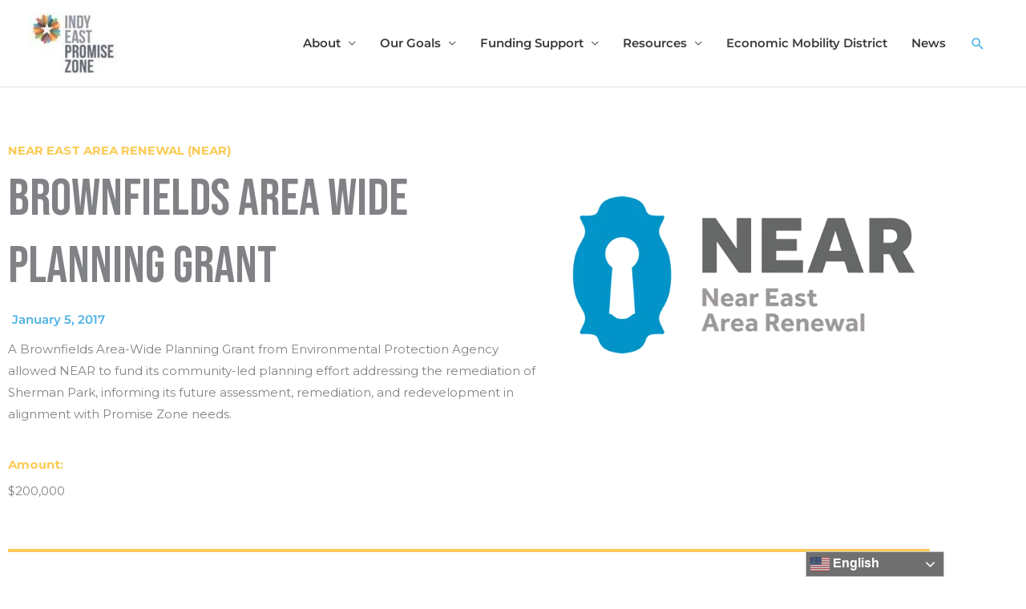

--- FILE ---
content_type: text/html; charset=UTF-8
request_url: https://indyeast.org/funding/brownfields-planning-grant/
body_size: 13706
content:
<!DOCTYPE html>
<html lang="en-US">
<head>
<meta charset="UTF-8"><link rel="preconnect" href="https://fonts.gstatic.com/" crossorigin />
<meta name="viewport" content="width=device-width, initial-scale=1">
	<link rel="profile" href="https://gmpg.org/xfn/11"> 
	<meta name='robots' content='index, follow, max-image-preview:large, max-snippet:-1, max-video-preview:-1' />
	
	
	<!-- This site is optimized with the Yoast SEO plugin v26.7 - https://yoast.com/wordpress/plugins/seo/ -->
	<title>BrowNfields Area Wide Planning Grant - Indy East Promise Zone</title>
	<link rel="canonical" href="https://indyeast.org/funding/brownfields-planning-grant/" />
	<meta property="og:locale" content="en_US" />
	<meta property="og:type" content="article" />
	<meta property="og:title" content="BrowNfields Area Wide Planning Grant - Indy East Promise Zone" />
	<meta property="og:description" content="A Brownfields Area-Wide Planning Grant from Environmental Protection Agency allowed NEAR to fund its community-led planning effort addressing the remediation of Sherman Park, informing its future assessment, remediation, and redevelopment in alignment with Promise Zone needs." />
	<meta property="og:url" content="https://indyeast.org/funding/brownfields-planning-grant/" />
	<meta property="og:site_name" content="Indy East Promise Zone" />
	<meta property="article:modified_time" content="2022-11-23T16:54:31+00:00" />
	<meta property="og:image" content="https://indyeast.org/wp-content/uploads/2020/10/near-logo.png" />
	<meta property="og:image:width" content="600" />
	<meta property="og:image:height" content="600" />
	<meta property="og:image:type" content="image/png" />
	<meta name="twitter:card" content="summary_large_image" />
	<meta name="twitter:label1" content="Est. reading time" />
	<meta name="twitter:data1" content="1 minute" />
	<script type="application/ld+json" class="yoast-schema-graph">{"@context":"https://schema.org","@graph":[{"@type":"WebPage","@id":"https://indyeast.org/funding/brownfields-planning-grant/","url":"https://indyeast.org/funding/brownfields-planning-grant/","name":"BrowNfields Area Wide Planning Grant - Indy East Promise Zone","isPartOf":{"@id":"https://indyeast.org/#website"},"primaryImageOfPage":{"@id":"https://indyeast.org/funding/brownfields-planning-grant/#primaryimage"},"image":{"@id":"https://indyeast.org/funding/brownfields-planning-grant/#primaryimage"},"thumbnailUrl":"https://indyeast.org/wp-content/uploads/2020/10/near-logo.png","datePublished":"2017-01-05T21:36:41+00:00","dateModified":"2022-11-23T16:54:31+00:00","breadcrumb":{"@id":"https://indyeast.org/funding/brownfields-planning-grant/#breadcrumb"},"inLanguage":"en-US","potentialAction":[{"@type":"ReadAction","target":["https://indyeast.org/funding/brownfields-planning-grant/"]}]},{"@type":"ImageObject","inLanguage":"en-US","@id":"https://indyeast.org/funding/brownfields-planning-grant/#primaryimage","url":"https://indyeast.org/wp-content/uploads/2020/10/near-logo.png","contentUrl":"https://indyeast.org/wp-content/uploads/2020/10/near-logo.png","width":600,"height":600,"caption":"NEAR Logo"},{"@type":"BreadcrumbList","@id":"https://indyeast.org/funding/brownfields-planning-grant/#breadcrumb","itemListElement":[{"@type":"ListItem","position":1,"name":"Home","item":"https://indyeast.org/"},{"@type":"ListItem","position":2,"name":"Funding","item":"https://indyeast.org/funding/"},{"@type":"ListItem","position":3,"name":"BrowNfields Area Wide Planning Grant"}]},{"@type":"WebSite","@id":"https://indyeast.org/#website","url":"https://indyeast.org/","name":"Indy East Promise Zone","description":"Improving the quality of life and accelerating revitalization for the Near Eastside of Indianapolis","publisher":{"@id":"https://indyeast.org/#organization"},"potentialAction":[{"@type":"SearchAction","target":{"@type":"EntryPoint","urlTemplate":"https://indyeast.org/?s={search_term_string}"},"query-input":{"@type":"PropertyValueSpecification","valueRequired":true,"valueName":"search_term_string"}}],"inLanguage":"en-US"},{"@type":"Organization","@id":"https://indyeast.org/#organization","name":"Indy East Promise Zone","url":"https://indyeast.org/","logo":{"@type":"ImageObject","inLanguage":"en-US","@id":"https://indyeast.org/#/schema/logo/image/","url":"https://indyeast.org/wp-content/uploads/2017/11/cropped-iepz_masterlogo-e1600740193411.jpg","contentUrl":"https://indyeast.org/wp-content/uploads/2017/11/cropped-iepz_masterlogo-e1600740193411.jpg","width":194,"height":132,"caption":"Indy East Promise Zone"},"image":{"@id":"https://indyeast.org/#/schema/logo/image/"}}]}</script>
	<!-- / Yoast SEO plugin. -->


<link rel='dns-prefetch' href='//platform-api.sharethis.com' />
<link rel='dns-prefetch' href='//www.googletagmanager.com' />
<link rel='dns-prefetch' href='//fonts.googleapis.com' />
<link rel="alternate" type="application/rss+xml" title="Indy East Promise Zone &raquo; Feed" href="https://indyeast.org/feed/" />

<script src="[data-uri]" defer></script><script data-optimized="1" src="https://indyeast.org/wp-content/plugins/litespeed-cache/assets/js/webfontloader.min.js" defer></script><link data-optimized="2" rel="stylesheet" href="https://indyeast.org/wp-content/litespeed/css/af2b226863766e107e86857dfc1ffd0f.css?ver=b2632" />









































<script src="https://indyeast.org/wp-includes/js/jquery/jquery.min.js?ver=3.7.1" id="jquery-core-js"></script>

<!--[if IE]>
<script src="https://indyeast.org/wp-content/themes/astra/assets/js/minified/flexibility.min.js?ver=4.11.12" id="astra-flexibility-js"></script>
<script id="astra-flexibility-js-after">
flexibility(document.documentElement);
</script>
<![endif]-->



<!-- Google tag (gtag.js) snippet added by Site Kit -->
<!-- Google Analytics snippet added by Site Kit -->
<script src="https://www.googletagmanager.com/gtag/js?id=G-M98B7ZKDHG" id="google_gtagjs-js" defer data-deferred="1"></script>
<script id="google_gtagjs-js-after" src="[data-uri]" defer></script>
<link rel="https://api.w.org/" href="https://indyeast.org/wp-json/" /><link rel="alternate" title="JSON" type="application/json" href="https://indyeast.org/wp-json/wp/v2/funding/3286" /><link rel="EditURI" type="application/rsd+xml" title="RSD" href="https://indyeast.org/xmlrpc.php?rsd" />
<link rel="alternate" title="oEmbed (JSON)" type="application/json+oembed" href="https://indyeast.org/wp-json/oembed/1.0/embed?url=https%3A%2F%2Findyeast.org%2Ffunding%2Fbrownfields-planning-grant%2F" />
<link rel="alternate" title="oEmbed (XML)" type="text/xml+oembed" href="https://indyeast.org/wp-json/oembed/1.0/embed?url=https%3A%2F%2Findyeast.org%2Ffunding%2Fbrownfields-planning-grant%2F&#038;format=xml" />
<meta name="generator" content="Site Kit by Google 1.170.0" /><meta name="generator" content="Elementor 3.34.1; features: additional_custom_breakpoints; settings: css_print_method-external, google_font-enabled, font_display-auto">
<script>
(function() {
	(function (i, s, o, g, r, a, m) {
		i['GoogleAnalyticsObject'] = r;
		i[r] = i[r] || function () {
				(i[r].q = i[r].q || []).push(arguments)
			}, i[r].l = 1 * new Date();
		a = s.createElement(o),
			m = s.getElementsByTagName(o)[0];
		a.async = 1;
		a.src = g;
		m.parentNode.insertBefore(a, m)
	})(window, document, 'script', 'https://google-analytics.com/analytics.js', 'ga');

	ga('create', 'UA-188976196-1', 'auto');
			ga('send', 'pageview');
	})();
</script>
			
			<link rel="icon" href="https://indyeast.org/wp-content/uploads/2020/12/cropped-IPEZ-StarIcon-web-32x32.png" sizes="32x32" />
<link rel="icon" href="https://indyeast.org/wp-content/uploads/2020/12/cropped-IPEZ-StarIcon-web-192x192.png" sizes="192x192" />
<link rel="apple-touch-icon" href="https://indyeast.org/wp-content/uploads/2020/12/cropped-IPEZ-StarIcon-web-180x180.png" />
<meta name="msapplication-TileImage" content="https://indyeast.org/wp-content/uploads/2020/12/cropped-IPEZ-StarIcon-web-270x270.png" />
		
		</head>

<body data-rsssl=1 itemtype='https://schema.org/Blog' itemscope='itemscope' class="wp-singular funding-template-default single single-funding postid-3286 single-format-standard wp-custom-logo wp-theme-astra wp-child-theme-astra-child ast-desktop ast-page-builder-template ast-no-sidebar astra-4.11.12 ast-header-custom-item-inside ast-full-width-primary-header group-blog ast-blog-single-style-1 ast-custom-post-type ast-single-post ast-mobile-inherit-site-logo ast-inherit-site-logo-transparent ast-above-header-hide-on-mobile elementor-page-2589 ast-normal-title-enabled elementor-default elementor-kit-2113 astra-addon-4.11.9">

<a
	class="skip-link screen-reader-text"
	href="#content"
	title="Skip to content">
		Skip to content</a>

<div
class="hfeed site" id="page">
			<header
		class="site-header ast-primary-submenu-animation-fade header-main-layout-1 ast-primary-menu-enabled ast-logo-title-inline ast-hide-custom-menu-mobile ast-menu-toggle-icon ast-mobile-header-inline ast-above-header-mobile-stack ast-below-header-mobile-stack" id="masthead" itemtype="https://schema.org/WPHeader" itemscope="itemscope" itemid="#masthead"		>
			
<div class="main-header-bar-wrap">
	<div class="main-header-bar">
				<div class="ast-container">

			<div class="ast-flex main-header-container">
				
		<div class="site-branding">
			<div
			class="ast-site-identity" itemtype="https://schema.org/Organization" itemscope="itemscope"			>
				<span class="site-logo-img"><a href="https://indyeast.org/" class="custom-logo-link" rel="home"><img data-lazyloaded="1" src="[data-uri]" width="115" height="78" data-src="https://indyeast.org/wp-content/uploads/2017/11/cropped-iepz_masterlogo-e1600740193411-115x78.jpg.webp" class="custom-logo" alt="Indy East Promise Zone Logo" decoding="async" data-srcset="https://indyeast.org/wp-content/uploads/2017/11/cropped-iepz_masterlogo-e1600740193411-115x78.jpg.webp 115w, https://indyeast.org/wp-content/uploads/2017/11/cropped-iepz_masterlogo-e1600740193411.jpg.webp 194w" data-sizes="(max-width: 115px) 100vw, 115px" /><noscript><img width="115" height="78" src="https://indyeast.org/wp-content/uploads/2017/11/cropped-iepz_masterlogo-e1600740193411-115x78.jpg.webp" class="custom-logo" alt="Indy East Promise Zone Logo" decoding="async" srcset="https://indyeast.org/wp-content/uploads/2017/11/cropped-iepz_masterlogo-e1600740193411-115x78.jpg.webp 115w, https://indyeast.org/wp-content/uploads/2017/11/cropped-iepz_masterlogo-e1600740193411.jpg.webp 194w" sizes="(max-width: 115px) 100vw, 115px" /></noscript></a></span>			</div>
		</div>

		<!-- .site-branding -->
				<div class="ast-mobile-menu-buttons">

			
					<div class="ast-button-wrap">
			<button type="button" class="menu-toggle main-header-menu-toggle  ast-mobile-menu-buttons-minimal "  aria-controls='primary-menu' aria-expanded='false'>
				<span class="screen-reader-text">Main Menu</span>
				<span class="ast-icon icon-menu-bars"><span class="menu-toggle-icon"></span></span>							</button>
		</div>
			
			
		</div>
			<div class="ast-main-header-bar-alignment"><div class="main-header-bar-navigation"><nav class="site-navigation ast-flex-grow-1 navigation-accessibility" id="primary-site-navigation" aria-label="Site Navigation" itemtype="https://schema.org/SiteNavigationElement" itemscope="itemscope"><div class="main-navigation"><ul id="primary-menu" class="main-header-menu ast-menu-shadow ast-nav-menu ast-flex ast-justify-content-flex-end  submenu-with-border astra-menu-animation-fade "><li id="menu-item-2388" class="menu-item menu-item-type-post_type menu-item-object-page menu-item-has-children menu-item-2388"><a aria-expanded="false" href="https://indyeast.org/about-promise-zone/" class="menu-link">About</a><button class="ast-menu-toggle" aria-expanded="false" aria-label="Toggle menu"><span class="screen-reader-text">Menu Toggle</span><span class="ast-icon icon-arrow"></span></button>
<ul class="sub-menu">
	<li id="menu-item-3068" class="menu-item menu-item-type-post_type menu-item-object-page menu-item-3068"><a href="https://indyeast.org/about-promise-zone/" class="menu-link">About the Promise Zone</a></li>
	<li id="menu-item-175" class="menu-item menu-item-type-post_type menu-item-object-page menu-item-175"><a href="https://indyeast.org/team/" class="menu-link">Team</a></li>
	<li id="menu-item-3069" class="menu-item menu-item-type-post_type menu-item-object-page menu-item-3069"><a href="https://indyeast.org/funding-history/" class="menu-link">Funding History</a></li>
	<li id="menu-item-6031" class="menu-item menu-item-type-post_type menu-item-object-page menu-item-6031"><a href="https://indyeast.org/progress-report/" class="menu-link">IEPZ Progress Report</a></li>
</ul>
</li>
<li id="menu-item-2951" class="menu-item menu-item-type-post_type menu-item-object-page menu-item-has-children menu-item-2951"><a aria-expanded="false" href="https://indyeast.org/goals/" class="menu-link">Our Goals</a><button class="ast-menu-toggle" aria-expanded="false" aria-label="Toggle menu"><span class="screen-reader-text">Menu Toggle</span><span class="ast-icon icon-arrow"></span></button>
<ul class="sub-menu">
	<li id="menu-item-2387" class="menu-item menu-item-type-post_type menu-item-object-page menu-item-2387"><a href="https://indyeast.org/live/" class="menu-link">Live Indy East</a></li>
	<li id="menu-item-2384" class="menu-item menu-item-type-post_type menu-item-object-page menu-item-2384"><a href="https://indyeast.org/work/" class="menu-link">Work Indy East</a></li>
	<li id="menu-item-2386" class="menu-item menu-item-type-post_type menu-item-object-page menu-item-2386"><a href="https://indyeast.org/buy/" class="menu-link">Buy Indy East</a></li>
	<li id="menu-item-2385" class="menu-item menu-item-type-post_type menu-item-object-page menu-item-2385"><a href="https://indyeast.org/safe/" class="menu-link">Safe Indy East</a></li>
	<li id="menu-item-2383" class="menu-item menu-item-type-post_type menu-item-object-page menu-item-2383"><a href="https://indyeast.org/learn/" class="menu-link">Learn Indy East</a></li>
</ul>
</li>
<li id="menu-item-2969" class="menu-item menu-item-type-post_type menu-item-object-page menu-item-has-children menu-item-2969"><a aria-expanded="false" href="https://indyeast.org/funding-support/" class="menu-link">Funding Support</a><button class="ast-menu-toggle" aria-expanded="false" aria-label="Toggle menu"><span class="screen-reader-text">Menu Toggle</span><span class="ast-icon icon-arrow"></span></button>
<ul class="sub-menu">
	<li id="menu-item-241" class="menu-item menu-item-type-post_type menu-item-object-page menu-item-241"><a href="https://indyeast.org/project-application/" class="menu-link">Project Application</a></li>
	<li id="menu-item-1183" class="menu-item menu-item-type-post_type menu-item-object-page menu-item-1183"><a href="https://indyeast.org/grant-reporting/" class="menu-link">Grant Reporting</a></li>
	<li id="menu-item-847" class="menu-item menu-item-type-post_type menu-item-object-page menu-item-847"><a href="https://indyeast.org/funding-history/" class="menu-link">Funding History</a></li>
</ul>
</li>
<li id="menu-item-1843" class="menu-item menu-item-type-post_type menu-item-object-page menu-item-has-children menu-item-1843"><a aria-expanded="false" href="https://indyeast.org/resources/" class="menu-link">Resources</a><button class="ast-menu-toggle" aria-expanded="false" aria-label="Toggle menu"><span class="screen-reader-text">Menu Toggle</span><span class="ast-icon icon-arrow"></span></button>
<ul class="sub-menu">
	<li id="menu-item-6991" class="menu-item menu-item-type-post_type menu-item-object-page menu-item-6991"><a href="https://indyeast.org/shop-small-2025/" class="menu-link">2025 Small Business Saturday</a></li>
	<li id="menu-item-5609" class="menu-item menu-item-type-post_type menu-item-object-page menu-item-5609"><a href="https://indyeast.org/resources/business-resources/" class="menu-link">Business Resources</a></li>
	<li id="menu-item-5610" class="menu-item menu-item-type-post_type menu-item-object-page menu-item-5610"><a href="https://indyeast.org/guide/" class="menu-link">Neighborhood Resource Guide</a></li>
	<li id="menu-item-6171" class="menu-item menu-item-type-post_type menu-item-object-page menu-item-6171"><a href="https://indyeast.org/vote/" class="menu-link">Voter Registration Resources</a></li>
	<li id="menu-item-181" class="menu-item menu-item-type-post_type menu-item-object-page menu-item-181"><a href="https://indyeast.org/faq/" class="menu-link">Frequently Asked Questions</a></li>
</ul>
</li>
<li id="menu-item-6934" class="menu-item menu-item-type-post_type menu-item-object-page menu-item-6934"><a href="https://indyeast.org/eemd/" class="menu-link">Economic Mobility District</a></li>
<li id="menu-item-2764" class="menu-item menu-item-type-post_type menu-item-object-page menu-item-2764"><a href="https://indyeast.org/latest-news/" class="menu-link">News</a></li>
			<li class="ast-masthead-custom-menu-items search-custom-menu-item">
						<div class="ast-search-menu-icon slide-search" >
		<form role="search" method="get" class="search-form" action="https://indyeast.org/">
	<label for="search-field">
		<span class="screen-reader-text">Search for:</span>
		<input type="search" id="search-field" class="search-field"   placeholder="Search..." value="" name="s" tabindex="-1">
			</label>
	</form>
			<div class="ast-search-icon">
				<a class="slide-search astra-search-icon" role="button" tabindex="0" aria-label="Search button" href="#">
					<span class="screen-reader-text">Search</span>
					<span class="ast-icon icon-search"></span>				</a>
			</div>
		</div>
					</li>
			</ul></div></nav></div></div>			</div><!-- Main Header Container -->
		</div><!-- ast-row -->
			</div> <!-- Main Header Bar -->
</div> <!-- Main Header Bar Wrap -->
		</header><!-- #masthead -->
			<div id="content" class="site-content">
		<div class="ast-container">
		

	<div id="primary" class="content-area primary">

		
					<main id="main" class="site-main">
						<div data-elementor-type="single-post" data-elementor-id="2589" class="elementor elementor-2589 elementor-location-single post-3286 funding type-funding status-publish format-standard has-post-thumbnail hentry category-indy-east-promises category-work-indy-east ast-article-single" data-elementor-post-type="elementor_library">
					<section class="elementor-section elementor-top-section elementor-element elementor-element-6521ce3b elementor-section-boxed elementor-section-height-default elementor-section-height-default" data-id="6521ce3b" data-element_type="section">
						<div class="elementor-container elementor-column-gap-default">
					<div class="elementor-column elementor-col-66 elementor-top-column elementor-element elementor-element-1c2d3ec3" data-id="1c2d3ec3" data-element_type="column">
			<div class="elementor-widget-wrap elementor-element-populated">
						<div class="elementor-element elementor-element-75d9f450 elementor-widget elementor-widget-spacer" data-id="75d9f450" data-element_type="widget" data-widget_type="spacer.default">
				<div class="elementor-widget-container">
							<div class="elementor-spacer">
			<div class="elementor-spacer-inner"></div>
		</div>
						</div>
				</div>
				<div class="elementor-element elementor-element-f0a510d elementor-widget elementor-widget-heading" data-id="f0a510d" data-element_type="widget" data-widget_type="heading.default">
				<div class="elementor-widget-container">
					<h4 class="elementor-heading-title elementor-size-default">Near East Area Renewal (NEAR)</h4>				</div>
				</div>
				<div class="elementor-element elementor-element-4dcd6005 elementor-widget elementor-widget-heading" data-id="4dcd6005" data-element_type="widget" data-widget_type="heading.default">
				<div class="elementor-widget-container">
					<h2 class="elementor-heading-title elementor-size-default">BrowNfields Area Wide Planning Grant</h2>				</div>
				</div>
				<div class="elementor-element elementor-element-15ce53de elementor-widget elementor-widget-post-info" data-id="15ce53de" data-element_type="widget" data-widget_type="post-info.default">
				<div class="elementor-widget-container">
							<ul class="elementor-inline-items elementor-icon-list-items elementor-post-info">
								<li class="elementor-icon-list-item elementor-repeater-item-d0adcdd elementor-inline-item" itemprop="datePublished">
						<a href="https://indyeast.org/2017/01/05/">
											<span class="elementor-icon-list-icon">
								<i aria-hidden="true" class="fas fa-calendar"></i>							</span>
									<span class="elementor-icon-list-text elementor-post-info__item elementor-post-info__item--type-date">
										<time>January 5, 2017</time>					</span>
									</a>
				</li>
				</ul>
						</div>
				</div>
				<div class="elementor-element elementor-element-ecb87f2 elementor-widget elementor-widget-theme-post-content" data-id="ecb87f2" data-element_type="widget" data-widget_type="theme-post-content.default">
				<div class="elementor-widget-container">
					
<p>A Brownfields Area-Wide Planning Grant from Environmental Protection Agency allowed NEAR to fund its community-led planning effort addressing the remediation of Sherman Park, informing its future assessment, remediation, and redevelopment in alignment with Promise Zone needs.</p>
				</div>
				</div>
				<div class="elementor-element elementor-element-bfe94ff elementor-widget elementor-widget-text-editor" data-id="bfe94ff" data-element_type="widget" data-widget_type="text-editor.default">
				<div class="elementor-widget-container">
									<h6><span style="font-weight: bold;"><span style="color: #fbcb56;">Amount:</span></span></h6>								</div>
				</div>
				<div class="elementor-element elementor-element-b4d123f elementor-widget elementor-widget-heading" data-id="b4d123f" data-element_type="widget" data-widget_type="heading.default">
				<div class="elementor-widget-container">
					<h3 class="elementor-heading-title elementor-size-default">$200,000</h3>				</div>
				</div>
					</div>
		</div>
				<div class="elementor-column elementor-col-33 elementor-top-column elementor-element elementor-element-7af6dcac" data-id="7af6dcac" data-element_type="column">
			<div class="elementor-widget-wrap elementor-element-populated">
						<div class="elementor-element elementor-element-56954346 elementor-widget elementor-widget-theme-post-featured-image elementor-widget-image" data-id="56954346" data-element_type="widget" data-widget_type="theme-post-featured-image.default">
				<div class="elementor-widget-container">
															<img data-lazyloaded="1" src="[data-uri]" width="600" height="600" data-src="https://indyeast.org/wp-content/uploads/2020/10/near-logo.png.webp" class="attachment-large size-large wp-image-2485" alt="NEAR Logo" data-srcset="https://indyeast.org/wp-content/uploads/2020/10/near-logo.png.webp 600w, https://indyeast.org/wp-content/uploads/2020/10/near-logo-300x300.png 300w, https://indyeast.org/wp-content/uploads/2020/10/near-logo-150x150.png 150w" data-sizes="(max-width: 600px) 100vw, 600px" /><noscript><img width="600" height="600" src="https://indyeast.org/wp-content/uploads/2020/10/near-logo.png.webp" class="attachment-large size-large wp-image-2485" alt="NEAR Logo" srcset="https://indyeast.org/wp-content/uploads/2020/10/near-logo.png.webp 600w, https://indyeast.org/wp-content/uploads/2020/10/near-logo-300x300.png 300w, https://indyeast.org/wp-content/uploads/2020/10/near-logo-150x150.png 150w" sizes="(max-width: 600px) 100vw, 600px" /></noscript>															</div>
				</div>
					</div>
		</div>
					</div>
		</section>
				<section class="elementor-section elementor-top-section elementor-element elementor-element-e8878d3 elementor-section-boxed elementor-section-height-default elementor-section-height-default" data-id="e8878d3" data-element_type="section">
						<div class="elementor-container elementor-column-gap-default">
					<div class="elementor-column elementor-col-100 elementor-top-column elementor-element elementor-element-44897559" data-id="44897559" data-element_type="column">
			<div class="elementor-widget-wrap elementor-element-populated">
						<div class="elementor-element elementor-element-0f50596 elementor-widget-divider--view-line elementor-widget elementor-widget-global elementor-global-2344 elementor-widget-divider" data-id="0f50596" data-element_type="widget" data-widget_type="divider.default">
				<div class="elementor-widget-container">
							<div class="elementor-divider">
			<span class="elementor-divider-separator">
						</span>
		</div>
						</div>
				</div>
				<div class="elementor-element elementor-element-164c0da1 elementor-widget elementor-widget-heading" data-id="164c0da1" data-element_type="widget" data-widget_type="heading.default">
				<div class="elementor-widget-container">
					<h3 class="elementor-heading-title elementor-size-default"><a href="http://sje.254.myftpupload.com/funding-history/">View additional Promise Zone Funding History</a></h3>				</div>
				</div>
				<div class="elementor-element elementor-element-ce3e1a2 uael-equal__height-yes funding-history elementor-widget elementor-widget-uael-posts" data-id="ce3e1a2" data-element_type="widget" id="funding-history" data-settings="{&quot;classic_slides_to_show&quot;:4,&quot;classic_slides_to_show_tablet&quot;:3,&quot;classic_slides_to_show_mobile&quot;:1}" data-widget_type="uael-posts.classic">
				<div class="elementor-widget-container">
							<div class="uael-post__header">
					</div>
		<div class="uael-post__body">
			
		
		<div class="uael-blog-terms-position-above_content uael-post-image-top uael-post-grid uael-posts" data-query-type="custom" data-structure="normal" data-layout="" data-page="2589" data-skin="classic" data-filter-default="" data-offset-top="30" >

							<div class="uael-post-grid__inner uael-post__columns-4 uael-post__columns-tablet-3 uael-post__columns-mobile-1">
			
<div class="uael-post-wrapper   work-indy-east ">
	<div class="uael-post__bg-wrap uael-bg-wrap-disabled ">

				
		<div class="uael-post__inner-wrap uael-inner-wrap-disabled">

				<div class="uael-post__thumbnail">
			
			<a href="https://indyeast.org/funding/community-project-grant-young-adult-reentry-program/" target="_self" title="Community Project Grant &#8211; Young Adult Reentry Program"><img data-lazyloaded="1" src="[data-uri]" width="600" height="600" data-src="https://indyeast.org/wp-content/uploads/2015/02/recycleforce-logo.jpg.webp" class="attachment-large size-large wp-image-2618" alt="RecycleForce Logo" /><noscript><img width="600" height="600" src="https://indyeast.org/wp-content/uploads/2015/02/recycleforce-logo.jpg.webp" class="attachment-large size-large wp-image-2618" alt="RecycleForce Logo" /></noscript></a>
					</div>
		
			
			<div class="uael-post__content-wrap uael-content-wrap-disabled">
							<div class="uael-post__terms-wrap"><span class="uael-post__terms"><a href="https://indyeast.org/category/indy-east-promises/work-indy-east/" class="uael-listing__terms-link" id="uael-post-term-work-indy-east" aria-labelledby="uael-post-term-work-indy-east">Work Indy East</a></span></div>
						<h4 class="uael-post__title">

		
						<a href="https://indyeast.org/funding/community-project-grant-young-adult-reentry-program/" target="_self">
				Community Project Grant &#8211; Young Adult Reentry Program			</a>

				</h4>
					<div class="uael-post__meta-data">
					<span class="uael-post__date">
																						
			December 6, 2024		</span>
				</div>
		
		<div class="uael-post__excerpt">
			Congressionally appropriated (the office of Rep. André Carson) Community Project Funding administered through the Employment and Training Administration for expanding job training and job placement ...		</div>

					<a class="uael-post__read-more elementor-button" href="https://indyeast.org/funding/community-project-grant-young-adult-reentry-program/" target="_self" aria-labelledby="uael-post-6707">
					<span class="elementor-button-content-wrapper">
														<span class="elementor-button-icon elementor-align-icon-left">

									
								</span>
													
						<span class="elementor-button-text" id=uael-post-6707>Read More →</span>
					</span>
				</a>
						</div>
			
		</div>
		
	</div>

</div>

<div class="uael-post-wrapper   live-indy-east ">
	<div class="uael-post__bg-wrap uael-bg-wrap-disabled ">

				
		<div class="uael-post__inner-wrap uael-inner-wrap-disabled">

				<div class="uael-post__thumbnail">
			
			<a href="https://indyeast.org/funding/fy-2022-healthy-homes-and-weatherization-cooperation-demonstration/" target="_self" title="FY 2022 Healthy Homes and Weatherization Cooperation Demonstration"><img data-lazyloaded="1" src="[data-uri]" width="600" height="600" data-src="https://indyeast.org/wp-content/uploads/2015/02/ihcda-logo.jpg.webp" class="attachment-large size-large wp-image-2622" alt="IHCDA Logo" /><noscript><img width="600" height="600" src="https://indyeast.org/wp-content/uploads/2015/02/ihcda-logo.jpg.webp" class="attachment-large size-large wp-image-2622" alt="IHCDA Logo" /></noscript></a>
					</div>
		
			
			<div class="uael-post__content-wrap uael-content-wrap-disabled">
							<div class="uael-post__terms-wrap"><span class="uael-post__terms"><a href="https://indyeast.org/category/indy-east-promises/live-indy-east/" class="uael-listing__terms-link" id="uael-post-term-live-indy-east" aria-labelledby="uael-post-term-live-indy-east">Live Indy East</a></span></div>
						<h4 class="uael-post__title">

		
						<a href="https://indyeast.org/funding/fy-2022-healthy-homes-and-weatherization-cooperation-demonstration/" target="_self">
				FY 2022 Healthy Homes and Weatherization Cooperation Demonstration			</a>

				</h4>
					<div class="uael-post__meta-data">
					<span class="uael-post__date">
																						
			December 5, 2024		</span>
				</div>
		
		<div class="uael-post__excerpt">
			The purpose of the Healthy Homes and Weatherization Cooperation Demonstration Grant Program NOFO program is to provide housing interventions in lower-income households that are conducted ...		</div>

					<a class="uael-post__read-more elementor-button" href="https://indyeast.org/funding/fy-2022-healthy-homes-and-weatherization-cooperation-demonstration/" target="_self" aria-labelledby="uael-post-6702">
					<span class="elementor-button-content-wrapper">
														<span class="elementor-button-icon elementor-align-icon-left">

									
								</span>
													
						<span class="elementor-button-text" id=uael-post-6702>Read More →</span>
					</span>
				</a>
						</div>
			
		</div>
		
	</div>

</div>

<div class="uael-post-wrapper   live-indy-east ">
	<div class="uael-post__bg-wrap uael-bg-wrap-disabled ">

				
		<div class="uael-post__inner-wrap uael-inner-wrap-disabled">

				<div class="uael-post__thumbnail">
			
			<a href="https://indyeast.org/funding/fair-housing-initiatives-program-fair-housing-organizations-initiative/" target="_self" title="Fair Housing Initiatives Program &#8211; Fair Housing Organizations Initiative"><img data-lazyloaded="1" src="[data-uri]" width="600" height="600" data-src="https://indyeast.org/wp-content/uploads/2015/02/fairhousingofcentralindiana-logo.jpg.webp" class="attachment-large size-large wp-image-2627" alt="Fair Housing Center of Central Indiana Logo" /><noscript><img width="600" height="600" src="https://indyeast.org/wp-content/uploads/2015/02/fairhousingofcentralindiana-logo.jpg.webp" class="attachment-large size-large wp-image-2627" alt="Fair Housing Center of Central Indiana Logo" /></noscript></a>
					</div>
		
			
			<div class="uael-post__content-wrap uael-content-wrap-disabled">
							<div class="uael-post__terms-wrap"><span class="uael-post__terms"><a href="https://indyeast.org/category/indy-east-promises/live-indy-east/" class="uael-listing__terms-link" id="uael-post-term-live-indy-east" aria-labelledby="uael-post-term-live-indy-east">Live Indy East</a></span></div>
						<h4 class="uael-post__title">

		
						<a href="https://indyeast.org/funding/fair-housing-initiatives-program-fair-housing-organizations-initiative/" target="_self">
				Fair Housing Initiatives Program &#8211; Fair Housing Organizations Initiative			</a>

				</h4>
					<div class="uael-post__meta-data">
					<span class="uael-post__date">
																						
			December 3, 2024		</span>
				</div>
		
		<div class="uael-post__excerpt">
			The Fair Housing Organizations Initiative (FHOI) provides funding that builds the capacity and effectiveness of non-profit fair housing organizations by providing funds to handle fair ...		</div>

					<a class="uael-post__read-more elementor-button" href="https://indyeast.org/funding/fair-housing-initiatives-program-fair-housing-organizations-initiative/" target="_self" aria-labelledby="uael-post-6630">
					<span class="elementor-button-content-wrapper">
														<span class="elementor-button-icon elementor-align-icon-left">

									
								</span>
													
						<span class="elementor-button-text" id=uael-post-6630>Read More →</span>
					</span>
				</a>
						</div>
			
		</div>
		
	</div>

</div>

<div class="uael-post-wrapper   live-indy-east ">
	<div class="uael-post__bg-wrap uael-bg-wrap-disabled ">

				
		<div class="uael-post__inner-wrap uael-inner-wrap-disabled">

				<div class="uael-post__thumbnail">
			
			<a href="https://indyeast.org/funding/fair-housing-initiatives-program-education-outreach-initiative/" target="_self" title="Fair Housing Initiatives Program &#8211; Education &amp; Outreach Initiative"><img data-lazyloaded="1" src="[data-uri]" width="600" height="600" data-src="https://indyeast.org/wp-content/uploads/2015/02/fairhousingofcentralindiana-logo.jpg.webp" class="attachment-large size-large wp-image-2627" alt="Fair Housing Center of Central Indiana Logo" /><noscript><img width="600" height="600" src="https://indyeast.org/wp-content/uploads/2015/02/fairhousingofcentralindiana-logo.jpg.webp" class="attachment-large size-large wp-image-2627" alt="Fair Housing Center of Central Indiana Logo" /></noscript></a>
					</div>
		
			
			<div class="uael-post__content-wrap uael-content-wrap-disabled">
							<div class="uael-post__terms-wrap"><span class="uael-post__terms"><a href="https://indyeast.org/category/indy-east-promises/live-indy-east/" class="uael-listing__terms-link" id="uael-post-term-live-indy-east" aria-labelledby="uael-post-term-live-indy-east">Live Indy East</a></span></div>
						<h4 class="uael-post__title">

		
						<a href="https://indyeast.org/funding/fair-housing-initiatives-program-education-outreach-initiative/" target="_self">
				Fair Housing Initiatives Program &#8211; Education &amp; Outreach Initiative			</a>

				</h4>
					<div class="uael-post__meta-data">
					<span class="uael-post__date">
																						
			December 3, 2024		</span>
				</div>
		
		<div class="uael-post__excerpt">
			The Education and Outreach Initiative (EOI) offers a comprehensive range of support for fair housing activities, providing funding to State and local government agencies and ...		</div>

					<a class="uael-post__read-more elementor-button" href="https://indyeast.org/funding/fair-housing-initiatives-program-education-outreach-initiative/" target="_self" aria-labelledby="uael-post-6628">
					<span class="elementor-button-content-wrapper">
														<span class="elementor-button-icon elementor-align-icon-left">

									
								</span>
													
						<span class="elementor-button-text" id=uael-post-6628>Read More →</span>
					</span>
				</a>
						</div>
			
		</div>
		
	</div>

</div>
				</div>
						
		</div>

						</div>
		<div class="uael-post__footer">
					</div>
						</div>
				</div>
					</div>
		</div>
					</div>
		</section>
				</div>
					</main><!-- #main -->
			
		
	</div><!-- #primary -->


	</div> <!-- ast-container -->
	</div><!-- #content -->
		<footer data-elementor-type="footer" data-elementor-id="2776" class="elementor elementor-2776 elementor-location-footer" data-elementor-post-type="elementor_library">
					<section class="elementor-section elementor-top-section elementor-element elementor-element-6461e427 elementor-section-full_width elementor-section-height-default elementor-section-height-default" data-id="6461e427" data-element_type="section" data-settings="{&quot;background_background&quot;:&quot;classic&quot;}">
						<div class="elementor-container elementor-column-gap-default">
					<div class="elementor-column elementor-col-20 elementor-top-column elementor-element elementor-element-3614a2ce" data-id="3614a2ce" data-element_type="column">
			<div class="elementor-widget-wrap elementor-element-populated">
						<div class="elementor-element elementor-element-a8e37d elementor-widget elementor-widget-theme-site-logo elementor-widget-image" data-id="a8e37d" data-element_type="widget" data-widget_type="theme-site-logo.default">
				<div class="elementor-widget-container">
											<a href="https://indyeast.org">
			<img data-lazyloaded="1" src="[data-uri]" width="194" height="132" data-src="https://indyeast.org/wp-content/uploads/2017/11/cropped-iepz_masterlogo-e1600740193411-115x78.jpg.webp" class="attachment-full size-full wp-image-2400" alt="Indy East Promise Zone Logo" data-srcset="https://indyeast.org/wp-content/uploads/2017/11/cropped-iepz_masterlogo-e1600740193411.jpg.webp 194w, https://indyeast.org/wp-content/uploads/2017/11/cropped-iepz_masterlogo-e1600740193411-115x78.jpg.webp 115w" data-sizes="(max-width: 194px) 100vw, 194px" /><noscript><img width="194" height="132" src="https://indyeast.org/wp-content/uploads/2017/11/cropped-iepz_masterlogo-e1600740193411-115x78.jpg.webp" class="attachment-full size-full wp-image-2400" alt="Indy East Promise Zone Logo" srcset="https://indyeast.org/wp-content/uploads/2017/11/cropped-iepz_masterlogo-e1600740193411.jpg.webp 194w, https://indyeast.org/wp-content/uploads/2017/11/cropped-iepz_masterlogo-e1600740193411-115x78.jpg.webp 115w" sizes="(max-width: 194px) 100vw, 194px" /></noscript>				</a>
											</div>
				</div>
					</div>
		</div>
				<div class="elementor-column elementor-col-20 elementor-top-column elementor-element elementor-element-a72f163" data-id="a72f163" data-element_type="column">
			<div class="elementor-widget-wrap elementor-element-populated">
						<div class="elementor-element elementor-element-53cae6db elementor-widget elementor-widget-heading" data-id="53cae6db" data-element_type="widget" data-widget_type="heading.default">
				<div class="elementor-widget-container">
					<h4 class="elementor-heading-title elementor-size-default">Contact Us</h4>				</div>
				</div>
				<div class="elementor-element elementor-element-22bb9ee7 elementor-tablet-align-start elementor-hidden-tablet elementor-icon-list--layout-traditional elementor-list-item-link-full_width elementor-widget elementor-widget-icon-list" data-id="22bb9ee7" data-element_type="widget" data-widget_type="icon-list.default">
				<div class="elementor-widget-container">
							<ul class="elementor-icon-list-items">
							<li class="elementor-icon-list-item">
											<span class="elementor-icon-list-icon">
													</span>
										<span class="elementor-icon-list-text">317-633-8210</span>
									</li>
						</ul>
						</div>
				</div>
				<div class="elementor-element elementor-element-314de49 elementor-shape-circle elementor-grid-4 e-grid-align-left elementor-widget elementor-widget-social-icons" data-id="314de49" data-element_type="widget" data-widget_type="social-icons.default">
				<div class="elementor-widget-container">
							<div class="elementor-social-icons-wrapper elementor-grid" role="list">
							<span class="elementor-grid-item" role="listitem">
					<a class="elementor-icon elementor-social-icon elementor-social-icon-facebook-f elementor-repeater-item-66b31e1" href="https://www.facebook.com/IndyEastPromiseZone/" target="_blank">
						<span class="elementor-screen-only">Facebook-f</span>
						<i aria-hidden="true" class="fab fa-facebook-f"></i>					</a>
				</span>
							<span class="elementor-grid-item" role="listitem">
					<a class="elementor-icon elementor-social-icon elementor-social-icon-twitter elementor-repeater-item-00b24ca" href="https://twitter.com/indyeastpz?lang=en" target="_blank">
						<span class="elementor-screen-only">Twitter</span>
						<i aria-hidden="true" class="fab fa-twitter"></i>					</a>
				</span>
							<span class="elementor-grid-item" role="listitem">
					<a class="elementor-icon elementor-social-icon elementor-social-icon-instagram elementor-repeater-item-6cbe36e" href="https://www.instagram.com/indyeastpromisezone/" target="_blank">
						<span class="elementor-screen-only">Instagram</span>
						<i aria-hidden="true" class="fab fa-instagram"></i>					</a>
				</span>
					</div>
						</div>
				</div>
					</div>
		</div>
				<div class="elementor-column elementor-col-20 elementor-top-column elementor-element elementor-element-4daffc7d" data-id="4daffc7d" data-element_type="column">
			<div class="elementor-widget-wrap elementor-element-populated">
						<div class="elementor-element elementor-element-4b99819d elementor-widget elementor-widget-heading" data-id="4b99819d" data-element_type="widget" data-widget_type="heading.default">
				<div class="elementor-widget-container">
					<h4 class="elementor-heading-title elementor-size-default">Our Promises</h4>				</div>
				</div>
				<div class="elementor-element elementor-element-8826dfd elementor-nav-menu--dropdown-none elementor-widget elementor-widget-nav-menu" data-id="8826dfd" data-element_type="widget" data-settings="{&quot;layout&quot;:&quot;vertical&quot;,&quot;submenu_icon&quot;:{&quot;value&quot;:&quot;&lt;i class=\&quot;\&quot;&gt;&lt;\/i&gt;&quot;,&quot;library&quot;:&quot;&quot;}}" data-widget_type="nav-menu.default">
				<div class="elementor-widget-container">
								<nav aria-label="Menu" class="elementor-nav-menu--main elementor-nav-menu__container elementor-nav-menu--layout-vertical e--pointer-none">
				<ul id="menu-1-8826dfd" class="elementor-nav-menu sm-vertical"><li class="menu-item menu-item-type-post_type menu-item-object-page menu-item-2789"><a href="https://indyeast.org/live/" class="elementor-item menu-link">Live Indy East</a></li>
<li class="menu-item menu-item-type-post_type menu-item-object-page menu-item-2786"><a href="https://indyeast.org/work/" class="elementor-item menu-link">Work Indy East</a></li>
<li class="menu-item menu-item-type-post_type menu-item-object-page menu-item-2788"><a href="https://indyeast.org/buy/" class="elementor-item menu-link">Buy Indy East</a></li>
<li class="menu-item menu-item-type-post_type menu-item-object-page menu-item-2787"><a href="https://indyeast.org/safe/" class="elementor-item menu-link">Safe Indy East</a></li>
<li class="menu-item menu-item-type-post_type menu-item-object-page menu-item-2785"><a href="https://indyeast.org/learn/" class="elementor-item menu-link">Learn Indy East</a></li>
</ul>			</nav>
						<nav class="elementor-nav-menu--dropdown elementor-nav-menu__container" aria-hidden="true">
				<ul id="menu-2-8826dfd" class="elementor-nav-menu sm-vertical"><li class="menu-item menu-item-type-post_type menu-item-object-page menu-item-2789"><a href="https://indyeast.org/live/" class="elementor-item menu-link" tabindex="-1">Live Indy East</a></li>
<li class="menu-item menu-item-type-post_type menu-item-object-page menu-item-2786"><a href="https://indyeast.org/work/" class="elementor-item menu-link" tabindex="-1">Work Indy East</a></li>
<li class="menu-item menu-item-type-post_type menu-item-object-page menu-item-2788"><a href="https://indyeast.org/buy/" class="elementor-item menu-link" tabindex="-1">Buy Indy East</a></li>
<li class="menu-item menu-item-type-post_type menu-item-object-page menu-item-2787"><a href="https://indyeast.org/safe/" class="elementor-item menu-link" tabindex="-1">Safe Indy East</a></li>
<li class="menu-item menu-item-type-post_type menu-item-object-page menu-item-2785"><a href="https://indyeast.org/learn/" class="elementor-item menu-link" tabindex="-1">Learn Indy East</a></li>
</ul>			</nav>
						</div>
				</div>
					</div>
		</div>
				<div class="elementor-column elementor-col-20 elementor-top-column elementor-element elementor-element-a64d825" data-id="a64d825" data-element_type="column">
			<div class="elementor-widget-wrap elementor-element-populated">
						<div class="elementor-element elementor-element-2748760e elementor-widget elementor-widget-heading" data-id="2748760e" data-element_type="widget" data-widget_type="heading.default">
				<div class="elementor-widget-container">
					<h4 class="elementor-heading-title elementor-size-default">Quick Links</h4>				</div>
				</div>
				<div class="elementor-element elementor-element-7bc68b8 elementor-nav-menu--dropdown-none elementor-widget elementor-widget-nav-menu" data-id="7bc68b8" data-element_type="widget" data-settings="{&quot;layout&quot;:&quot;vertical&quot;,&quot;submenu_icon&quot;:{&quot;value&quot;:&quot;&lt;i class=\&quot;\&quot;&gt;&lt;\/i&gt;&quot;,&quot;library&quot;:&quot;&quot;}}" data-widget_type="nav-menu.default">
				<div class="elementor-widget-container">
								<nav aria-label="Menu" class="elementor-nav-menu--main elementor-nav-menu__container elementor-nav-menu--layout-vertical e--pointer-none">
				<ul id="menu-1-7bc68b8" class="elementor-nav-menu sm-vertical"><li class="menu-item menu-item-type-post_type menu-item-object-page menu-item-2913"><a href="https://indyeast.org/team/" class="elementor-item menu-link">Contact Us</a></li>
<li class="menu-item menu-item-type-post_type menu-item-object-page menu-item-2911"><a href="https://indyeast.org/resources/business-resources/" class="elementor-item menu-link">Business Resources</a></li>
<li class="menu-item menu-item-type-post_type menu-item-object-page menu-item-3073"><a href="https://indyeast.org/goals/" class="elementor-item menu-link">Resident Resources</a></li>
<li class="menu-item menu-item-type-post_type menu-item-object-page menu-item-2783"><a href="https://indyeast.org/about-promise-zone/" class="elementor-item menu-link">About the Promise Zone</a></li>
<li class="menu-item menu-item-type-post_type menu-item-object-page menu-item-2784"><a href="https://indyeast.org/faq/" class="elementor-item menu-link">Frequently Asked Questions</a></li>
</ul>			</nav>
						<nav class="elementor-nav-menu--dropdown elementor-nav-menu__container" aria-hidden="true">
				<ul id="menu-2-7bc68b8" class="elementor-nav-menu sm-vertical"><li class="menu-item menu-item-type-post_type menu-item-object-page menu-item-2913"><a href="https://indyeast.org/team/" class="elementor-item menu-link" tabindex="-1">Contact Us</a></li>
<li class="menu-item menu-item-type-post_type menu-item-object-page menu-item-2911"><a href="https://indyeast.org/resources/business-resources/" class="elementor-item menu-link" tabindex="-1">Business Resources</a></li>
<li class="menu-item menu-item-type-post_type menu-item-object-page menu-item-3073"><a href="https://indyeast.org/goals/" class="elementor-item menu-link" tabindex="-1">Resident Resources</a></li>
<li class="menu-item menu-item-type-post_type menu-item-object-page menu-item-2783"><a href="https://indyeast.org/about-promise-zone/" class="elementor-item menu-link" tabindex="-1">About the Promise Zone</a></li>
<li class="menu-item menu-item-type-post_type menu-item-object-page menu-item-2784"><a href="https://indyeast.org/faq/" class="elementor-item menu-link" tabindex="-1">Frequently Asked Questions</a></li>
</ul>			</nav>
						</div>
				</div>
					</div>
		</div>
				<div class="elementor-column elementor-col-20 elementor-top-column elementor-element elementor-element-6c26c21b" data-id="6c26c21b" data-element_type="column">
			<div class="elementor-widget-wrap elementor-element-populated">
						<div class="elementor-element elementor-element-5277682d elementor-widget elementor-widget-heading" data-id="5277682d" data-element_type="widget" data-widget_type="heading.default">
				<div class="elementor-widget-container">
					<h4 class="elementor-heading-title elementor-size-default">Get the Latest News about the Indy East Promise Zone</h4>				</div>
				</div>
				<div class="elementor-element elementor-element-0673246 elementor-widget elementor-widget-html" data-id="0673246" data-element_type="widget" data-widget_type="html.default">
				<div class="elementor-widget-container">
					<div><div><form class="js-cm-form" id="subForm" action="https://www.createsend.com/t/subscribeerror?description=" method="post" data-id="2BE4EF332AA2E32596E38B640E90561937724CFFF76D3DB481371D4CA6B49B31E5CA270EA16B766FBCCBC660E20D99B997DAD6773BA298D9188716C6954AAB7B"><div><div style="width:100%; margin-top:10px;margin-bottom:10px"><label> </label><input aria-label="Name" id="fieldName" maxlength="200" name="cm-name" placeholder="Your name" style="width: 100%"></div><div style="padding-bottom:10px"><label></label><input autocomplete="Email" aria-label="Email" class="js-cm-email-input qa-input-email" id="fieldEmail" maxlength="200" name="cm-jikrttu-jikrttu" placeholder="Your email" style="width: 100%;" required="" type="email"></div></div><button type="submit" style="width: 35% !important;
    font-weight: 600;
    text-transform: uppercase;
    min-width: 130px !important;
    padding-left: 10px;
    color:white; font-weight:600">Subscribe</button></form></div></div>				</div>
				</div>
					</div>
		</div>
					</div>
		</section>
				<footer class="elementor-section elementor-top-section elementor-element elementor-element-7aece97f elementor-section-height-min-height elementor-section-content-middle elementor-section-boxed elementor-section-height-default elementor-section-items-middle" data-id="7aece97f" data-element_type="section" data-settings="{&quot;background_background&quot;:&quot;classic&quot;}">
						<div class="elementor-container elementor-column-gap-default">
					<div class="elementor-column elementor-col-50 elementor-top-column elementor-element elementor-element-116595b0" data-id="116595b0" data-element_type="column">
			<div class="elementor-widget-wrap elementor-element-populated">
						<div class="elementor-element elementor-element-77f5148b elementor-widget elementor-widget-heading" data-id="77f5148b" data-element_type="widget" data-widget_type="heading.default">
				<div class="elementor-widget-container">
					<p class="elementor-heading-title elementor-size-default">© Indy East Promise Zone. All rights reserved</p>				</div>
				</div>
					</div>
		</div>
				<div class="elementor-column elementor-col-50 elementor-top-column elementor-element elementor-element-49c40d0a" data-id="49c40d0a" data-element_type="column">
			<div class="elementor-widget-wrap elementor-element-populated">
						<div class="elementor-element elementor-element-486f063 elementor-widget elementor-widget-text-editor" data-id="486f063" data-element_type="widget" data-widget_type="text-editor.default">
				<div class="elementor-widget-container">
									<p style="text-align: right;"><span style="color: #999999;"><a style="color: #999999;" href="https://jbncenters.org/privacy-policy">Privacy Policy</a></span></p>								</div>
				</div>
					</div>
		</div>
					</div>
		</footer>
				</footer>
			</div><!-- #page -->
<script type="speculationrules">
{"prefetch":[{"source":"document","where":{"and":[{"href_matches":"\/*"},{"not":{"href_matches":["\/wp-*.php","\/wp-admin\/*","\/wp-content\/uploads\/*","\/wp-content\/*","\/wp-content\/plugins\/*","\/wp-content\/themes\/astra-child\/*","\/wp-content\/themes\/astra\/*","\/*\\?(.+)"]}},{"not":{"selector_matches":"a[rel~=\"nofollow\"]"}},{"not":{"selector_matches":".no-prefetch, .no-prefetch a"}}]},"eagerness":"conservative"}]}
</script>
<div class="gtranslate_wrapper" id="gt-wrapper-32073014"></div>				
				<!-- Instagram Feed JS -->

			
			




















<script id="gt_widget_script_32073014-js-before">
window.gtranslateSettings = /* document.write */ window.gtranslateSettings || {};window.gtranslateSettings['32073014'] = {"default_language":"en","languages":["en","es"],"url_structure":"none","flag_style":"2d","flag_size":24,"wrapper_selector":"#gt-wrapper-32073014","alt_flags":{"en":"usa","es":"mexico"},"switcher_open_direction":"top","switcher_horizontal_position":"right","switcher_vertical_position":"bottom","switcher_text_color":"#ffffff","switcher_arrow_color":"#ffffff","switcher_border_color":"#cccccc","switcher_background_color":"#707070","switcher_background_shadow_color":"#707070","switcher_background_hover_color":"#4bb1e4","dropdown_text_color":"#000000","dropdown_hover_color":"#ffffff","dropdown_background_color":"#eeeeee","flags_location":"\/wp-content\/plugins\/gtranslate\/flags\/"};
</script><script src="https://indyeast.org/wp-content/plugins/gtranslate/js/dwf.js?ver=2ef7219a9d187c603bb321ffd43c7aac" data-no-optimize="1" data-no-minify="1" data-gt-orig-url="/funding/brownfields-planning-grant/" data-gt-orig-domain="indyeast.org" data-gt-widget-id="32073014" defer></script>






			
				<script data-no-optimize="1">window.lazyLoadOptions=Object.assign({},{threshold:300},window.lazyLoadOptions||{});!function(t,e){"object"==typeof exports&&"undefined"!=typeof module?module.exports=e():"function"==typeof define&&define.amd?define(e):(t="undefined"!=typeof globalThis?globalThis:t||self).LazyLoad=e()}(this,function(){"use strict";function e(){return(e=Object.assign||function(t){for(var e=1;e<arguments.length;e++){var n,a=arguments[e];for(n in a)Object.prototype.hasOwnProperty.call(a,n)&&(t[n]=a[n])}return t}).apply(this,arguments)}function o(t){return e({},at,t)}function l(t,e){return t.getAttribute(gt+e)}function c(t){return l(t,vt)}function s(t,e){return function(t,e,n){e=gt+e;null!==n?t.setAttribute(e,n):t.removeAttribute(e)}(t,vt,e)}function i(t){return s(t,null),0}function r(t){return null===c(t)}function u(t){return c(t)===_t}function d(t,e,n,a){t&&(void 0===a?void 0===n?t(e):t(e,n):t(e,n,a))}function f(t,e){et?t.classList.add(e):t.className+=(t.className?" ":"")+e}function _(t,e){et?t.classList.remove(e):t.className=t.className.replace(new RegExp("(^|\\s+)"+e+"(\\s+|$)")," ").replace(/^\s+/,"").replace(/\s+$/,"")}function g(t){return t.llTempImage}function v(t,e){!e||(e=e._observer)&&e.unobserve(t)}function b(t,e){t&&(t.loadingCount+=e)}function p(t,e){t&&(t.toLoadCount=e)}function n(t){for(var e,n=[],a=0;e=t.children[a];a+=1)"SOURCE"===e.tagName&&n.push(e);return n}function h(t,e){(t=t.parentNode)&&"PICTURE"===t.tagName&&n(t).forEach(e)}function a(t,e){n(t).forEach(e)}function m(t){return!!t[lt]}function E(t){return t[lt]}function I(t){return delete t[lt]}function y(e,t){var n;m(e)||(n={},t.forEach(function(t){n[t]=e.getAttribute(t)}),e[lt]=n)}function L(a,t){var o;m(a)&&(o=E(a),t.forEach(function(t){var e,n;e=a,(t=o[n=t])?e.setAttribute(n,t):e.removeAttribute(n)}))}function k(t,e,n){f(t,e.class_loading),s(t,st),n&&(b(n,1),d(e.callback_loading,t,n))}function A(t,e,n){n&&t.setAttribute(e,n)}function O(t,e){A(t,rt,l(t,e.data_sizes)),A(t,it,l(t,e.data_srcset)),A(t,ot,l(t,e.data_src))}function w(t,e,n){var a=l(t,e.data_bg_multi),o=l(t,e.data_bg_multi_hidpi);(a=nt&&o?o:a)&&(t.style.backgroundImage=a,n=n,f(t=t,(e=e).class_applied),s(t,dt),n&&(e.unobserve_completed&&v(t,e),d(e.callback_applied,t,n)))}function x(t,e){!e||0<e.loadingCount||0<e.toLoadCount||d(t.callback_finish,e)}function M(t,e,n){t.addEventListener(e,n),t.llEvLisnrs[e]=n}function N(t){return!!t.llEvLisnrs}function z(t){if(N(t)){var e,n,a=t.llEvLisnrs;for(e in a){var o=a[e];n=e,o=o,t.removeEventListener(n,o)}delete t.llEvLisnrs}}function C(t,e,n){var a;delete t.llTempImage,b(n,-1),(a=n)&&--a.toLoadCount,_(t,e.class_loading),e.unobserve_completed&&v(t,n)}function R(i,r,c){var l=g(i)||i;N(l)||function(t,e,n){N(t)||(t.llEvLisnrs={});var a="VIDEO"===t.tagName?"loadeddata":"load";M(t,a,e),M(t,"error",n)}(l,function(t){var e,n,a,o;n=r,a=c,o=u(e=i),C(e,n,a),f(e,n.class_loaded),s(e,ut),d(n.callback_loaded,e,a),o||x(n,a),z(l)},function(t){var e,n,a,o;n=r,a=c,o=u(e=i),C(e,n,a),f(e,n.class_error),s(e,ft),d(n.callback_error,e,a),o||x(n,a),z(l)})}function T(t,e,n){var a,o,i,r,c;t.llTempImage=document.createElement("IMG"),R(t,e,n),m(c=t)||(c[lt]={backgroundImage:c.style.backgroundImage}),i=n,r=l(a=t,(o=e).data_bg),c=l(a,o.data_bg_hidpi),(r=nt&&c?c:r)&&(a.style.backgroundImage='url("'.concat(r,'")'),g(a).setAttribute(ot,r),k(a,o,i)),w(t,e,n)}function G(t,e,n){var a;R(t,e,n),a=e,e=n,(t=Et[(n=t).tagName])&&(t(n,a),k(n,a,e))}function D(t,e,n){var a;a=t,(-1<It.indexOf(a.tagName)?G:T)(t,e,n)}function S(t,e,n){var a;t.setAttribute("loading","lazy"),R(t,e,n),a=e,(e=Et[(n=t).tagName])&&e(n,a),s(t,_t)}function V(t){t.removeAttribute(ot),t.removeAttribute(it),t.removeAttribute(rt)}function j(t){h(t,function(t){L(t,mt)}),L(t,mt)}function F(t){var e;(e=yt[t.tagName])?e(t):m(e=t)&&(t=E(e),e.style.backgroundImage=t.backgroundImage)}function P(t,e){var n;F(t),n=e,r(e=t)||u(e)||(_(e,n.class_entered),_(e,n.class_exited),_(e,n.class_applied),_(e,n.class_loading),_(e,n.class_loaded),_(e,n.class_error)),i(t),I(t)}function U(t,e,n,a){var o;n.cancel_on_exit&&(c(t)!==st||"IMG"===t.tagName&&(z(t),h(o=t,function(t){V(t)}),V(o),j(t),_(t,n.class_loading),b(a,-1),i(t),d(n.callback_cancel,t,e,a)))}function $(t,e,n,a){var o,i,r=(i=t,0<=bt.indexOf(c(i)));s(t,"entered"),f(t,n.class_entered),_(t,n.class_exited),o=t,i=a,n.unobserve_entered&&v(o,i),d(n.callback_enter,t,e,a),r||D(t,n,a)}function q(t){return t.use_native&&"loading"in HTMLImageElement.prototype}function H(t,o,i){t.forEach(function(t){return(a=t).isIntersecting||0<a.intersectionRatio?$(t.target,t,o,i):(e=t.target,n=t,a=o,t=i,void(r(e)||(f(e,a.class_exited),U(e,n,a,t),d(a.callback_exit,e,n,t))));var e,n,a})}function B(e,n){var t;tt&&!q(e)&&(n._observer=new IntersectionObserver(function(t){H(t,e,n)},{root:(t=e).container===document?null:t.container,rootMargin:t.thresholds||t.threshold+"px"}))}function J(t){return Array.prototype.slice.call(t)}function K(t){return t.container.querySelectorAll(t.elements_selector)}function Q(t){return c(t)===ft}function W(t,e){return e=t||K(e),J(e).filter(r)}function X(e,t){var n;(n=K(e),J(n).filter(Q)).forEach(function(t){_(t,e.class_error),i(t)}),t.update()}function t(t,e){var n,a,t=o(t);this._settings=t,this.loadingCount=0,B(t,this),n=t,a=this,Y&&window.addEventListener("online",function(){X(n,a)}),this.update(e)}var Y="undefined"!=typeof window,Z=Y&&!("onscroll"in window)||"undefined"!=typeof navigator&&/(gle|ing|ro)bot|crawl|spider/i.test(navigator.userAgent),tt=Y&&"IntersectionObserver"in window,et=Y&&"classList"in document.createElement("p"),nt=Y&&1<window.devicePixelRatio,at={elements_selector:".lazy",container:Z||Y?document:null,threshold:300,thresholds:null,data_src:"src",data_srcset:"srcset",data_sizes:"sizes",data_bg:"bg",data_bg_hidpi:"bg-hidpi",data_bg_multi:"bg-multi",data_bg_multi_hidpi:"bg-multi-hidpi",data_poster:"poster",class_applied:"applied",class_loading:"litespeed-loading",class_loaded:"litespeed-loaded",class_error:"error",class_entered:"entered",class_exited:"exited",unobserve_completed:!0,unobserve_entered:!1,cancel_on_exit:!0,callback_enter:null,callback_exit:null,callback_applied:null,callback_loading:null,callback_loaded:null,callback_error:null,callback_finish:null,callback_cancel:null,use_native:!1},ot="src",it="srcset",rt="sizes",ct="poster",lt="llOriginalAttrs",st="loading",ut="loaded",dt="applied",ft="error",_t="native",gt="data-",vt="ll-status",bt=[st,ut,dt,ft],pt=[ot],ht=[ot,ct],mt=[ot,it,rt],Et={IMG:function(t,e){h(t,function(t){y(t,mt),O(t,e)}),y(t,mt),O(t,e)},IFRAME:function(t,e){y(t,pt),A(t,ot,l(t,e.data_src))},VIDEO:function(t,e){a(t,function(t){y(t,pt),A(t,ot,l(t,e.data_src))}),y(t,ht),A(t,ct,l(t,e.data_poster)),A(t,ot,l(t,e.data_src)),t.load()}},It=["IMG","IFRAME","VIDEO"],yt={IMG:j,IFRAME:function(t){L(t,pt)},VIDEO:function(t){a(t,function(t){L(t,pt)}),L(t,ht),t.load()}},Lt=["IMG","IFRAME","VIDEO"];return t.prototype={update:function(t){var e,n,a,o=this._settings,i=W(t,o);{if(p(this,i.length),!Z&&tt)return q(o)?(e=o,n=this,i.forEach(function(t){-1!==Lt.indexOf(t.tagName)&&S(t,e,n)}),void p(n,0)):(t=this._observer,o=i,t.disconnect(),a=t,void o.forEach(function(t){a.observe(t)}));this.loadAll(i)}},destroy:function(){this._observer&&this._observer.disconnect(),K(this._settings).forEach(function(t){I(t)}),delete this._observer,delete this._settings,delete this.loadingCount,delete this.toLoadCount},loadAll:function(t){var e=this,n=this._settings;W(t,n).forEach(function(t){v(t,e),D(t,n,e)})},restoreAll:function(){var e=this._settings;K(e).forEach(function(t){P(t,e)})}},t.load=function(t,e){e=o(e);D(t,e)},t.resetStatus=function(t){i(t)},t}),function(t,e){"use strict";function n(){e.body.classList.add("litespeed_lazyloaded")}function a(){console.log("[LiteSpeed] Start Lazy Load"),o=new LazyLoad(Object.assign({},t.lazyLoadOptions||{},{elements_selector:"[data-lazyloaded]",callback_finish:n})),i=function(){o.update()},t.MutationObserver&&new MutationObserver(i).observe(e.documentElement,{childList:!0,subtree:!0,attributes:!0})}var o,i;t.addEventListener?t.addEventListener("load",a,!1):t.attachEvent("onload",a)}(window,document);</script><script data-optimized="1" src="https://indyeast.org/wp-content/litespeed/js/4a2f681a4faf8fbfbd2a5bd31729efb9.js?ver=b2632" defer></script></body>
</html>


<!-- Page cached by LiteSpeed Cache 7.5.0.1 on 2026-01-14 03:15:59 -->

--- FILE ---
content_type: text/plain
request_url: https://www.google-analytics.com/j/collect?v=1&_v=j102&a=665388754&t=pageview&_s=1&dl=https%3A%2F%2Findyeast.org%2Ffunding%2Fbrownfields-planning-grant%2F&ul=en-us%40posix&dt=BrowNfields%20Area%20Wide%20Planning%20Grant%20-%20Indy%20East%20Promise%20Zone&sr=1280x720&vp=1280x720&_u=IEBAAEABAAAAACAAI~&jid=1957432925&gjid=1921844546&cid=996398962.1768360561&tid=UA-188976196-1&_gid=1978170011.1768360561&_r=1&_slc=1&z=272928552
body_size: -284
content:
2,cG-0H93CMNM61